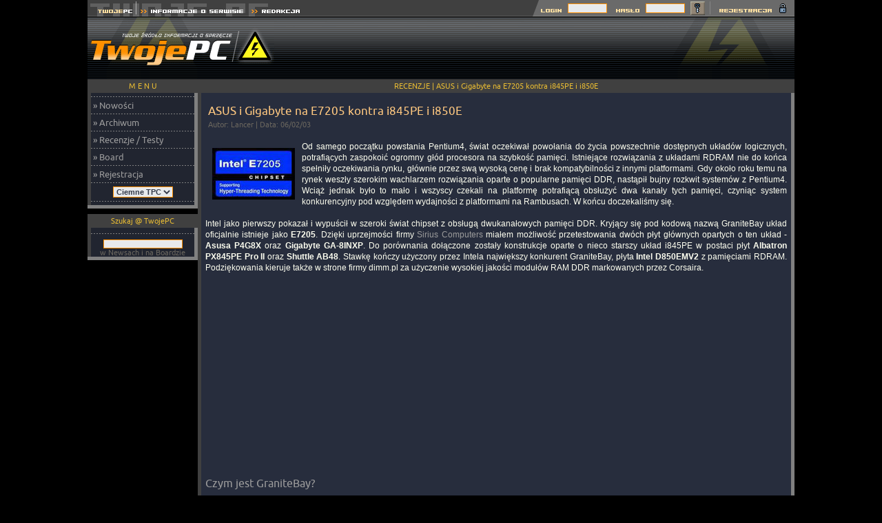

--- FILE ---
content_type: text/html; charset=ISO-8859-2
request_url: https://twojepc.pl/artykuly.php?id=test_granite_bay
body_size: 8885
content:
<!DOCTYPE HTML PUBLIC "-//W3C//DTD HTML 4.01 Transitional//EN">
<html>
<head>
<title>ASUS i Gigabyte na E7205 kontra i845PE i i850E - Czym jest GraniteBay?</title>
<meta http-equiv="Content-type" content="text/html; charset=iso-8859-2">
<meta http-equiv="Reply-to" content="tpc@twojepc.pl">
<meta name="Description" content="Od samego początku powstania Pentium4, świat oczekiwał powołania do życia powszechnie dostępnych układów logicznych, potrafiących zaspokoić ogromny głód procesora na szybkość pamięci. Istniejące rozwiązania z układami RDRAM nie do końca spełniły oczekiwania rynku, głównie przez swą wysoką cenę i bra">
<meta name="Keywords" content="ASUS i Gigabyte na E7205 kontra i845PE i i850E - Czym jest GraniteBay?">
<meta name="robots" content="index,follow">
<meta name="distribution" content="global" />
<meta name="Author" content="TwojePC">
<link rel="shortcut icon" type="image/x-icon" href="//twojepc.pl/favicon.ico">
<meta name="google-site-verification" content="roDlENjaIf3HsLXpnJgxcgYc4rtLcJvZuI721gYsb58">
<link rel="alternate" type="application/rss+xml" title="RSS" href="//twojepc.pl/news_rss.php">
<link rel="shortcut icon" type="image/x-icon" href="//twojepc.pl/favicon.ico">
<link rel="stylesheet" href="/style1.css?&data=2003_06_20" TYPE="text/css">

<!-- Google tag (gtag.js) -->
<script async src="https://www.googletagmanager.com/gtag/js?id=G-B8H0LEYJ93"></script>
<script>
  window.dataLayer = window.dataLayer || [];
  function gtag(){dataLayer.push(arguments);}
  gtag('js', new Date());

  gtag('config', 'G-B8H0LEYJ93');
</script>
<script type="text/javascript">
function w(num)
{
        document.odpowiedz.odp.options.value = num;
        _selector = document.getElementById('odp');
        _selector.value = num;
}
function Ciacho(num)
{ document.cookie = "TwojePC_layout="+num+"; expires=Wed, 05-Nov-2025 00:00:00 GMT; path=/;"; }
</script>
</head>
<body>
<div id="fb-root"></div>
<script>(function(d, s, id) {
  var js, fjs = d.getElementsByTagName(s)[0];
  if (d.getElementById(id)) return;
  js = d.createElement(s); js.id = id;
  js.src = "//connect.facebook.net/pl_PL/all.js#xfbml=1";
  fjs.parentNode.insertBefore(js, fjs);
}(document, 'script', 'facebook-jssdk'));</script>
<table align="center" width="1026" cellspacing="0" cellpadding="0" border="0" style="background-image: url(../graph1/tlo_2a.gif);">
<tr>
<td nowrap width="465" height="24" align="left" valign="top"><a HREF="//twojepc.pl/" title="TwojePC.pl | PC | Komputery, nowe technologie, recenzje, testy"><img src="/graph1/tl_1.gif" width="71" height="24" vspace="0" alt="Twoje PC" hspace="0" border="0"></A><a HREF="/teksty.php?id=15-info" title="Informacje o vortalu Twoje PC"><img src="/graph1/tl_2.gif" width="161" height="24" vspace="0" hspace="0" alt="" border="0"></A><a HREF="/teksty.php?id=11-redakcja" title="Redakcja Twoje PC"><img src="/graph1/tl_3.gif" width="83" height="24" vspace="0" hspace="0" alt="" border="0"></A></td>
<td nowrap align="center" valign="middle" class="tlo2">&nbsp;</td>

<td nowrap width="383" height="24" align="right" valign="top" style="background-image: url(../graph1/tlo_prawe.gif);">
        <center><form method="post" action="/rejestracja_loguj.php" name="LOGIN">
        <table width="383" border="0" align="center" cellspacing="0" cellpadding="0">
            <tr>				<td width="50" align="right" valign="middle"><img src="/graph1/log-in.gif" alt="" width="50" height="24" vspace="0" hspace="0" border="0"></td>
				<td width="62" align="right" valign="middle"><input type="text" name="ksywka" size="7" maxlength="35" class="form"></td>
				<td width="52" align="right" valign="middle"><img src="/graph1/haslo.gif" alt="" width="52" height="24" vspace="0" hspace="0" border="0"></td>
				<td width="62" align="right" valign="middle"><input type="password" name="haslo" size="7" maxlength="35" class="form"><input type="hidden" name="" value="logowanie"></td>
				<td width="8" align="right"><img src="/graph1/pusty_1.gif" width="8" height="24" alt="" vspace="0" hspace="0" border="0"></td>
				<td width="21" align="right" valign="bottom"><input type="image" name="submit" src="/graph1/klucz.gif" title="Zaloguj się na Twoje PC" alt="Zaloguj się na Twoje PC"></td>
				<td width="18" align="right"><img src="/graph1/pusty_2.gif" width="18" height="24" vspace="0" hspace="0" alt="" border="0"></td>
				<td width="112" align="right"><a HREF="/rejestracja.php"><img src="/graph1/rejestracja.gif" title="Zarejestruj się na Twoje PC" alt="Zarejestruj się na Twoje PC" width="112" height="24" vspace="0" hspace="0" border="0"></A></td>
                                    </tr>
        </table>
		</form>
        </center>
</td>
</tr>
</table>

<TABLE CELLPADDING="0" CELLSPACING="0" BORDER="0">
<TR>
    <TD bgcolor=000000 WIDTH="1" HEIGHT="1"></TD>
</TR>

</TABLE>

<center>

<table align="center" width="1026" cellspacing="0" cellpadding="0" border="0">
<tr>
<td rowspan="2" nowrap width="100%" height="90" align="left" valign="middle" style="background-image: url(../graph1/tlo-tpc1.png);"><a href="//twojepc.pl/" title="TwojePC.pl | PC | Komputery, nowe technologie, recenzje, testy"><img src="/graph1/logo-tpc.png" vspace="0" hspace="0" width="271" height="90" border="0" alt="TwojePC.pl | PC | Komputery, nowe technologie, recenzje, testy"></a></td>

<td width="100%" height="90" align="left" valign="middle" style="background-image: url(../graph1/tlo-tpc1.png);" nowrap>
<script async src="https://pagead2.googlesyndication.com/pagead/js/adsbygoogle.js?client=ca-pub-4873408212939120"
     crossorigin="anonymous"></script>
<!-- 728x90, billboard -->
<ins class="adsbygoogle"
     style="display:inline-block;width:728px;height:90px"
     data-ad-client="ca-pub-4873408212939120"
     data-ad-slot="2222490958"></ins>
<script>
     (adsbygoogle = window.adsbygoogle || []).push({});
</script>
</td></tr></table><table width="1026" cellspacing="0" cellpadding="0" border="0">
<tr><td width="150" align="center" valign="top">

<table width="160" cellspacing="0" cellpadding="0" border="0">
<tr>
	<td width="5" height="20"><img src="/graph1/rog_lewy.gif" width="5" height="20" alt=""></td>
	<td width="150" height="20" align="center" class="rl"><font class="heady">M E N U</FONT></td>
	<td width="5" height="20"><img src="/graph1/rog_prawy.gif" width="5" height="20" alt=""></td>
</tr><tr>
	<td width="5" class="rl">&nbsp;</td>
	<td width="150" align="left" class="dzialy">
<img src="/graph1/krecha150.gif" border=0 vspace=5 alt=0><br>&nbsp;<a href="/">&#187; Nowości</a><br><img src="/graph1/krecha150.gif" border=0 vspace=5 alt=0><br>&nbsp;<a href="/news_archiwum.php">&#187; Archiwum</a><br><img src="/graph1/krecha150.gif" border=0 vspace=5 alt=0><br>&nbsp;<a href="/sprzet.php">&#187; Recenzje / Testy</a><br><img src="/graph1/krecha150.gif" border=0 vspace=5 alt=0><br>&nbsp;<a href="/board.html">&#187; Board</a><br><img src="/graph1/krecha150.gif" border=0 vspace=5 alt=0><br>&nbsp;<a href="/rejestracja.php">&#187; Rejestracja</a><br><img src="/graph1/krecha150.gif" border=0 vspace=5 alt=0><br><table cellspacing="0" cellpadding="0" border="0" align="center"><tr><td><form name="skora" action="/zmien_skore.php" method="post"><input type="hidden" name="z" value="/artykuly.php?id=test_granite_bay"><select name="opcje" class="form" onChange="Ciacho(this.options[this.selectedIndex].value);this.form.submit()"><option value="1" selected>Ciemne TPC</option><option value="2">Jasne TPC</option></select></form></td></tr></table>
<img src="/graph1/krecha150.gif" border=0 vspace=5 alt=0><br>	</td>
	<td width="5" class="rp">&nbsp;</td>
</tr><tr>
	<td width="5" height="5"><img src="/graph1/rogwaskilewy.gif" width="5" height="5" alt=""></td>
	<td align="center" class="rp" height="5"><img src="/graph1/szarypixel.gif" width="1" height="1" border="0" alt=""></td>
	<td width="5" height="5"><img src="/graph1/rogwaskiprawy.gif" width="5" height="5" alt=""></td>
</tr>
	<tr><td colspan="3" height="8"></td></tr>
</table>
<table width="150" cellspacing="0" cellpadding="0" border="0">
<tr>
	<td width="5" height="20"><img src="/graph1/rog_lewy.gif" width="5" height="20" alt=""></td>
	<td width="140" height="20" align="center" class="rl"><font class="heady">Szukaj @ TwojePC</FONT></td>
	<td width="5" height="20"><img src="/graph1/rog_prawy.gif" width="5" height="20" alt=""></td>
</tr><tr>
	<td width="5" class="rl">&nbsp;</td>
	<td width="140" align="left" class="bok1">

<CENTER>
<table width="150" cellspacing="0" cellpadding="0" border="0">
<tr valign="top"><td class="mini"><img src="/graph1/krecha150.gif" width="150" height="1" border="0" vspace="8" alt=""></td></tr>
<tr>
<td align="center" valign="middle"><form method="post" action="/wyszukiwarka.php" name="szukaj"><input type="hidden" name="gdzie" value="0"><input type="Text" name="slowa" size="15" maxlength="50" class="form" style="font-size: 10px; color: #343A49; background-color: #E7EAED; border-top: 1px solid #FF9000; border-right: 1px solid #FF9000; border-bottom: 1px solid #FF9000; border-left: 1px solid #FF9000; padding: 0px; margin: 0px 0px 0px 0px; width: 115px !important; width: 120px; width/**/:/**/120px; "><BR><font class="pod-tyt">w Newsach i na Boardzie</font></form></td>
</tr>
</table>
</center>

	</td>
	<td width="5" class="rp">&nbsp;</td>
</tr><tr>
	<td width="5" height="5"><img src="/graph1/rogwaskilewy.gif" width="5" height="5" alt=""></td>
	<td align="center" class="rp" height="5"><img src="/graph1/szarypixel.gif" width="1" height="1" border="0" alt=""></td>
	<td width="5" height="5"><img src="/graph1/rogwaskiprawy.gif" width="5" height="5" alt=""></td>
</tr>
	<tr><td colspan="3" height="8"></td></tr>
</table>

<TABLE width="160" CELLPADDING="0" CELLSPACING="0" BORDER="0">
<TR>
<TD WIDTH="160" nowrap><script async src="https://pagead2.googlesyndication.com/pagead/js/adsbygoogle.js?client=ca-pub-4873408212939120"
     crossorigin="anonymous"></script>
<!-- Pionowy:160x600 -->
<ins class="adsbygoogle"
     style="display:inline-block;width:160px;height:600px"
     data-ad-client="ca-pub-4873408212939120"
     data-ad-slot="6202238183"></ins>
<script>
     (adsbygoogle = window.adsbygoogle || []).push({});
</script>
</TD>

</TR>

<TR>
    <TD bgcolor=000000 WIDTH="1" HEIGHT="5"></TD>
</TR>

</TABLE>

<font class="pod-tyt">Twoje<font color="#FF8C56">PC</FONT>.pl &copy; 2001 - 2026</FONT>
</td>
<td width="100%" align="center" valign="top">
	<table width="100%" cellspacing="0" cellpadding="0" border="0"><tr><td valign="top"><table width="100%" align="center" cellspacing="0" cellpadding="0" border="0">
<tr>
	<td width="5"><img src="/graph1/rog_lewy.gif" border="0" width="5" height="20" alt=""></td>
	<td colspan="3" align="center" class="rl"><font class=heady>RECENZJE | ASUS i Gigabyte na E7205 kontra i845PE i i850E</FONT></td>
	<td width="5"><img src="/graph1/rog_prawy.gif" border="0" width="5" height="20" alt=""></td>
</tr><tr>
	<td width="5" class="rl">&nbsp;</td>
	<td width="5" class="txt">&nbsp;&nbsp;</td>
	<td width="100%" align="center" class="txt">
		<table width="100%" cellspacing="0" cellpadding="0" border="0" align="center"><tr><td class="txt"><br>
<table width="100%" cellspacing="0" cellpadding="0" border="0" align="center"><tr><td align="left" valign="top" colspan=2>&nbsp;<font class="tyt"><h1>ASUS i Gigabyte na E7205 kontra i845PE i i850E</h1></font><br>&nbsp;<font class=pod-tyt>Autor: Lancer | Data: 06/02/03<BR></font></td></tr><tr><td align=left valign=top class="txt"><br><img src="/html/test_granite_bay/logo.jpg" border="0" vspace="10" hspace="10" alt="ASUS i Gigabyte na E7205 kontra i845PE i i850E" align=left>Od samego początku powstania Pentium4, świat oczekiwał powołania do życia powszechnie dostępnych układów logicznych, potrafiących zaspokoić ogromny głód procesora na szybkość pamięci. Istniejące rozwiązania z układami RDRAM nie do końca spełniły oczekiwania rynku, głównie przez swą wysoką cenę i brak kompatybilności z innymi platformami. Gdy około roku temu na rynek weszły szerokim wachlarzem rozwiązania oparte o popularne pamięci DDR, nastąpił bujny rozkwit systemów z Pentium4. Wciąż jednak było to mało i wszyscy czekali na platformę potrafiącą obsłużyć dwa kanały tych pamięci, czyniąc system konkurencyjny pod względem wydajności z platformami na Rambusach. W końcu doczekaliśmy się.<BR><BR>Intel jako pierwszy pokazał i wypuścił w szeroki świat chipset z obsługą dwukanałowych pamięci DDR. Kryjący się pod kodową nazwą GraniteBay układ oficjalnie istnieje jako <B>E7205</B>. Dzięki uprzejmości firmy <a HREF="http://www.sirius.pl/">Sirius Computers</A> miałem możliwość przetestowania dwóch płyt głównych opartych o ten układ - <B>Asusa P4G8X</B> oraz <B>Gigabyte GA-8INXP</B>. Do porównania dołączone zostały konstrukcje oparte o nieco starszy układ i845PE w postaci płyt <B>Albatron PX845PE Pro II</B> oraz <B>Shuttle AB48</B>. Stawkę kończy użyczony przez Intela największy konkurent GraniteBay, płyta <B>Intel D850EMV2</B> z pamięciami RDRAM. Podziękowania kieruje także w strone firmy dimm.pl za użyczenie wysokiej jakości modułów RAM DDR markowanych przez Corsaira.</td></tr><tr><td width="300" align="left" valign="top"><center><script async src="https://pagead2.googlesyndication.com/pagead/js/adsbygoogle.js"></script>
<!-- New-Ads-elastyczna -->
<ins class="adsbygoogle"
     style="display:block"
     data-ad-client="ca-pub-4873408212939120"
     data-ad-slot="4077790357"
     data-ad-format="auto"
     data-full-width-responsive="true"></ins>
<script>
     (adsbygoogle = window.adsbygoogle || []).push({});
</script></center></td>
</td></tr></table><br><font class="head">Czym jest GraniteBay?</font><BR><BR>Jak zapewne się orientujecie, GraniteBay (w skrócie GB), a inaczej <B>E7205</B> jest pierwszym obecnym na rynku chipsetem przeznaczonym pod procesory Intel Pentium4 obsługującym 128-bitową pamięć DDR. Wszystkie dostępne na rynku pamięci operacyjne w postaci modułów DIMM DDR są układami 64-bitowymi. Popularne obecnie moduły typu PC2100 i PC2700 osiągają obecnie przepustowość odpowiednio 2,1 i 2,7GB/s. Architektura procesora Pentium4 powoduje jego ogromny wręcz głód na przepustowość szyny FSB i modułów pamięciowych. Wszelkie dostępne do tej pory układy obsługujące pamięci DDR oferowały obsługę tylko jednego 64-bitowego kanału pamięciowego. Co za tym idzie, pracujący ze 100-u, a potem 133MHz-ową (QDR) szyną FSB, procesor nie był do końca "nakarmiony", gdyż przy wymaganiach przepustowości rzędu 3,2 i 4,2GB/s pozostawało pewne niewykorzystane pasmo. Jedynym rozwiązaniem dokładnie wpisującym się w zapotrzebowanie szyny systemowej była pamięć RDRAM obsługiwana przez chipset i850(E).
<P ALIGN="CENTER"><IMG src="/html/test_granite_bay/e7205_photo.jpg" BORDER=0 ALT=""><BR><font class="data">E7205</FONT></P>
Warto jednak zauważyć, że układy RDRAM są pamięciami stosunkowo wolnymi i teoretycznie nie są lepsze od układów DDR. Pracujący z szyną 100(133MHz) w trybie QDR (4 przesłania na takt) moduł posiada przepustowość 1,6GB/s (2,1GB/s) a więc dokładnie taką samą jak pamięć DDR. Układy RDRAM są pamięciami szeregowymi (DDR są układami równoległymi) i pracują z pasmem o szerokości ledwie 16 bitów. Taka konstrukcja jednak znakomicie nadaje się do łączenia w pary. W ten sposób powstała konstrukcja dwukanałowa. W dwu osobnych kanałach pracuje jednocześnie para pamięci.
<BR>
<BR>
Przypomnę, że 1 bit wymaga wyprowadzenia 1 ścieżki sygnałowej. W ten sposób dla osiągnięcia wymaganej przez procesor Pentium4 przepustowości potrzebne są zapełnione dwa kanały pamięci RDRAM. W wyniku tego, podwaja się przepustowość pamięci, gdyż tworzy się niejako 100 (133MHz) szyna o szerokości 32 bitów i przepustowości 3,2GB/s (4,2GB/s). Konstrukcja takiego rozwiązania nie jest trudna do wykonania, gdyż układ taki wymaga ledwie 32 linii (po 16 na jeden kanał).
<BR>
<BR>
Z czasem Intel wraz z rosnącą popularnością układów DDR (a umierającymi i spychanymi z rynku pamięciami RDRAM) zaczął myśleć o wykorzystaniu potencjału rosnącego w siłę standardu. Ponieważ zwiększanie przepustowości przez proste podnoszenie taktowania układów napotykało coraz więcej problemów, dlatego też postanowiono uczynić podobnie jak to uczyniono z pamięciami RDRAM. Po serii jednokanałowych chipsetów Brookdale (i845/D/E/G/PE/GE) pojawił się dwukanałowy chipset E7205. Jego konstrukcja jest dużo bardziej skomplikowana niż wcześniejszych chipów. Wystarczy spojrzeć na sam układ by zobaczyć, że jest dużo większy od Brookdale!

<P ALIGN="CENTER"><IMG src="/html/test_granite_bay/chipy.jpg" BORDER=0 ALT=""><BR><font class="data">Z lewej E7205, z prawej Brookdale - foto ze strony Tom's Hardware</FONT></P>

Dlaczego? Chyba nie ciężko sobie to wyobrazić jeśli pomyśli się, że obsługiwane przez GB 64-bitowe pamięci DDR w trybie dualDDR wymagają 128linii. Chipset obsługuje bowiem pamięci DDR w trybie zwykłego kontrolera jednokanałowego, ale po obsadzeniu płyty głównej dwoma IDENTYCZNYMI układami zyskujemy kontroler dwukanałowy. Spełnienie tego ostatniego warunku gwarantuje zapełnienie przez pamięć DDR pełnego zapotrzebowania na przepustowość pamięci dla procesora.
<BR>
<BR>
Chipsety rodziny Brookdale pracują w trybie pseudosynchronicznym i asynchronicznymi. Tzn. taktować potrafią pamięć zegarem różnym od szyny FSB. Przykładem jest i845G/PE/GE, który przy FSB 133MHz (QDR) potrafi taktować pamięć zegarem 166MHz (DDR). Cel takiego rozwiązania? Skoro i845 jest układem jednokanałowym, więc pamięć szybsza od FSB jest mile widziana. E7205 zaś jest układem pseudosynchronicznym. Tzn. taktuje pamięć zawsze zegarem identycznym z FSB procesora (tak też czynił legendarny BX). Na dzień dzisiejszy na rynku dostępne są jedynie procesory na FSB 100 i 133MHz (QDR). Skoro 128-bitowy dwukanałowy DDR potrafi w 100% dać to, czego procesor potrzebuje, więc po co konstruować układ asynchroniczny, który z uwagi na swój schemat działania powoduje pewne straty wydajnościowe (konieczność stosowania buforów "kompensujących"). Nie ma więc sensu dawać więcej pasma pamięci, które nie zostanie wykorzystane. Dlatego też GB obsługuje jedynie 100 i 133MHz pamięci DDR, czyli moduły PC1600/2100. Chipset obsługuje pamięci DDR w 4 bankach pamięci. Jak już wspomniałem, do stabilnej pracy w trybie dualDDR wymagane są takie same moduły. Możliwa do wykorzystania ilość modułów to 1 (wtedy E7205 pracuje z kontrolerem 64-bitowym), 2 lub 4 moduły (128-bitowy kontroler). Obsługiwana ilość pamięci to 4GB (4x1GB).
<BR>
<BR>
GraniteBay jest też pierwszym intelowskim układem obsługującym port AGP 3.0 - inaczej mówiąc AGP 8x. Pracujący z częstotliwością 66MHz port potrafi dokonać 8 przesłań na takt, co z kolei daje możliwość komunikacji karty graficznej z procesorem/pamięcią RAM na poziomie 2,1GB/s. Standard ten jest kompatybilny wstecz z AGP 2.0 czyli kartami AGP 4x. Napięcie sygnałów sterujących w nowym standardzie zostało obniżone do 0,8V.
<BR>
<BR>

Układ, jak większość chipsetów Intela wspiera HyperThreading czyli współbieżność wielowątkową, o której pisałem przy okazji <a HREF="/artykuly.php?id=pentium4_3_06">testu procesora 3,06 GHz</A>.
<P ALIGN="CENTER"><IMG src="/html/test_granite_bay/E7205_HT.jpg" BORDER=0 ALT=""></P>
E7205 zbudowany jest w intelowskiej architekturze hubowej i współpracuje z dobrze już znanym mostkiem południowym ICH4 udostępniającym m. in. obsługę portu USB2.0.
<BR>
<BR>
E7205 mimo swego dobrego wpasowania w wymagania procesora Pentium4 (mniejsze opóźnienia modułów DDR w trybie dual, powinny być gwarantem wyższej wydajności niż pamięci RDRAM) nie został skierowany na rynek masowy. Wysokie koszta wytworzenia układu i dopiero raczkująca technologia 128-bitowych pamięci DDR wymagająca od producentów płyt głównych zastosowania 6-ścio, a nawet 8-śmio warstwowych laminatów PCB (duża ilość wyprowadzeń sygnałowych) powoduje, że Intel kieruje E7205 głównie do wysoko wydajnych stacji roboczych. Dostępny na rynku asortyment płyt jest ograniczony, a dostępne wyroby produkowane w stosunkowo małych ilościach i straszą ceną. Niemniej jednak do artykułu zgromadziłem dwie płyty na chipsecie E7205 - <B>Gigabyte GA-8INXP</B> oraz <B>Asus P4G8X</B>.<div align="center"><br><font class=data><img src="/graph1/gielda_poprzednie.gif" align="absmiddle" width="30" height="13" alt="" border="0"> poprzednia strona (Czym jest GraniteBay?) <i></i></i></font>&nbsp;&nbsp;&nbsp;-&nbsp;&nbsp;&nbsp;<font class=data><a href="/artykuly.php?id=test_granite_bay&amp;strona=2"><i>następna strona (Gigabyte GA8-INXP)</i> <img src="/graph1/gielda_nastepne.gif" align="absmiddle" width="30" height="13" alt="" border="0"></font></a></div><br><center><br>

<table cellpadding="3" cellspacing="0" border="0">

<tr><td width="300" align="middle" valign="top"><!-- 
<center>
<div id="disqus_thread"></div>
<script>
    /**
    *  RECOMMENDED CONFIGURATION VARIABLES: EDIT AND UNCOMMENT THE SECTION BELOW TO INSERT DYNAMIC VALUES FROM YOUR PLATFORM OR CMS.
    *  LEARN WHY DEFINING THESE VARIABLES IS IMPORTANT: https://disqus.com/admin/universalcode/#configuration-variables    */
    /*
    var disqus_config = function () {
    this.page.url = PAGE_URL;  // Replace PAGE_URL with your page's canonical URL variable
    this.page.identifier = PAGE_IDENTIFIER; // Replace PAGE_IDENTIFIER with your page's unique identifier variable
    };
    */
    (function() { // DON'T EDIT BELOW THIS LINE
    var d = document, s = d.createElement('script');
    s.src = 'https://tpcv20.disqus.com/embed.js';
    s.setAttribute('data-timestamp', +new Date());
    (d.head || d.body).appendChild(s);
    })();
</script>
<noscript>Please enable JavaScript to view the <a href="https://disqus.com/?ref_noscript">comments powered by Disqus.</a></noscript></center><BR><BR>
-->

</td>
<td width="510" valign="top" align="right"><table width="510" cellspacing="0" cellpadding="0" border="0">
<tr>
	<td width="5" height="20"><img src="/graph1/rog_lewy.gif" width="5" height="20" alt=""></td>
	<td width="500" height="20" align="center" class="rl"><font class="heady">Rozdziały: ASUS i Gigabyte na E7205 kontra i845PE i i850E</FONT></td>
	<td width="5" height="20"><img src="/graph1/rog_prawy.gif" width="5" height="20" alt=""></td>
</tr><tr>
	<td width="5" class="rl">&nbsp;</td>
	<td width="500" align="left" class="bok1">


<table width="510" height="228" cellpadding="0" cellspacing="0" border="0">

<tr><td width="20" class="tyt" align="center">&nbsp;&#187;&nbsp;</td><td width="490" class="czdalej">Czym jest GraniteBay?</font></td></tr><tr><td width="20" class="tyt" align="center">&nbsp;&#187;&nbsp;</td><td width="490" class="czdalej"><a href="/artykuly.php?id=test_granite_bay&amp;strona=2">Gigabyte GA8-INXP</a></font></td></tr><tr><td width="20" class="tyt" align="center">&nbsp;&#187;&nbsp;</td><td width="490" class="czdalej"><a href="/artykuly.php?id=test_granite_bay&amp;strona=3">Asus P4G8X Deluxe</a></font></td></tr><tr><td width="20" class="tyt" align="center">&nbsp;&#187;&nbsp;</td><td width="490" class="czdalej"><a href="/artykuly.php?id=test_granite_bay&amp;strona=4">Albatron PX845PE ProII</a></font></td></tr><tr><td width="20" class="tyt" align="center">&nbsp;&#187;&nbsp;</td><td width="490" class="czdalej"><a href="/artykuly.php?id=test_granite_bay&amp;strona=5">Shuttle AB48</a></font></td></tr><tr><td width="20" class="tyt" align="center">&nbsp;&#187;&nbsp;</td><td width="490" class="czdalej"><a href="/artykuly.php?id=test_granite_bay&amp;strona=6">Testy wydajności</a></font></td></tr><tr><td width="20" class="tyt" align="center">&nbsp;&#187;&nbsp;</td><td width="490" class="czdalej"><a href="/artykuly.php?id=test_granite_bay&amp;strona=7">Podkręcanie</a></font></td></tr><tr><td width="20" class="tyt" align="center">&nbsp;&#187;&nbsp;</td><td width="490" class="czdalej"><a href="/artykuly.php?id=test_granite_bay&amp;strona=8">AGP 8x</a></font></td></tr><tr><td width="20" class="tyt" align="center">&nbsp;&#187;&nbsp;</td><td width="490" class="czdalej"><a href="/artykuly.php?id=test_granite_bay&amp;strona=9">Podsumowanie</a></font></td></tr><tr><td width="20" class="tyt" align="center">&nbsp;&#187;&nbsp;</td><td width="490" class="czdalej"><a href="/artykuly.php?id=test_granite_bay&amp;jedna_strona=1">Kliknij, aby zobaczyć cały artykuł na jednej stronie</a></td></tr>
<tr><td width="20" align="center" valign="middle"><img src="/graph1/koment.gif" vspace"10" hspace"5" align="absmiddle"></td><td width="490" class="czdalej"><a href="/artykuly.php?id=test_granite_bay&amp;komentarze=1#k">Wyświetl komentarze do artykułu</a><font class="tyt">&nbsp;&#187;</FONT></td></tr>
</table>	</td>
	<td width="5" class="rp">&nbsp;</td>
</tr><tr>
	<td width="5" height="5"><img src="/graph1/rogwaskilewy.gif" width="5" height="5" alt=""></td>
	<td align="center" class="rp" height="5"><img src="/graph1/szarypixel.gif" width="1" height="1" border="0" alt=""></td>
	<td width="5" height="5"><img src="/graph1/rogwaskiprawy.gif" width="5" height="5" alt=""></td>
</tr>
	<tr><td colspan="3" height="8"></td></tr>
</table>
</td></tr>
</table></center>		</td></tr></table>
	</td>
	<td width="5" class="txt">&nbsp;&nbsp;</td>
	<td width="5" class="rp">&nbsp;</td>
</tr><tr>
	<td width="5" height="5"><img src="/graph1/rogwaskilewy.gif" width="5" height="5" alt=""></td>
	<td colspan="3" align="center" class="rp" height="5"><img src="/graph1/szarypixel.gif" width="1" height="1" border="0" alt=""></td>
	<td width="5" height="5"><img src="/graph1/rogwaskiprawy.gif" width="5" height="5" alt=""></td>
</tr>
	<tr><td colspan="5" height="0"></td></tr>
</table>
	
</td>
</tr></table>
<!-- 0.75292200 1769539782 -->
<center>
</center>
</table></center></body>
</html>

--- FILE ---
content_type: text/html; charset=utf-8
request_url: https://www.google.com/recaptcha/api2/aframe
body_size: 269
content:
<!DOCTYPE HTML><html><head><meta http-equiv="content-type" content="text/html; charset=UTF-8"></head><body><script nonce="5DZBsySrUEvoKKSASqYUWw">/** Anti-fraud and anti-abuse applications only. See google.com/recaptcha */ try{var clients={'sodar':'https://pagead2.googlesyndication.com/pagead/sodar?'};window.addEventListener("message",function(a){try{if(a.source===window.parent){var b=JSON.parse(a.data);var c=clients[b['id']];if(c){var d=document.createElement('img');d.src=c+b['params']+'&rc='+(localStorage.getItem("rc::a")?sessionStorage.getItem("rc::b"):"");window.document.body.appendChild(d);sessionStorage.setItem("rc::e",parseInt(sessionStorage.getItem("rc::e")||0)+1);localStorage.setItem("rc::h",'1769539785085');}}}catch(b){}});window.parent.postMessage("_grecaptcha_ready", "*");}catch(b){}</script></body></html>